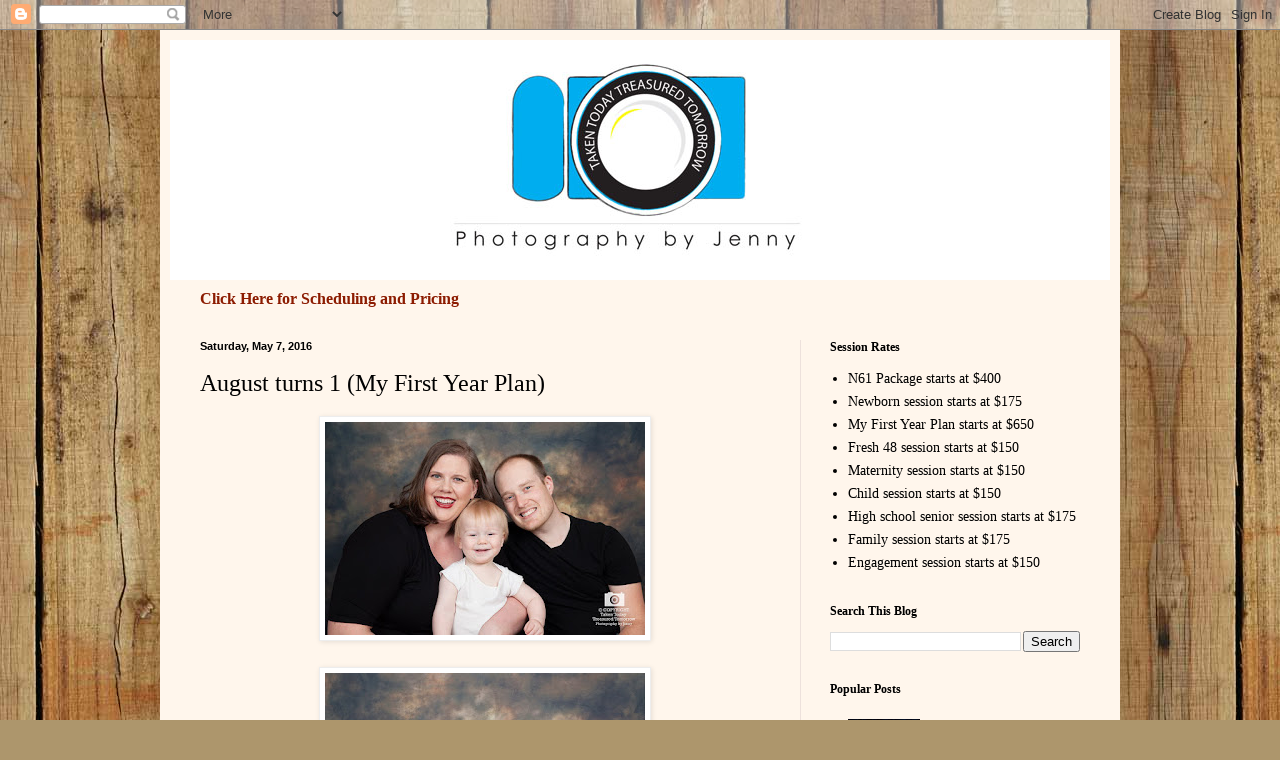

--- FILE ---
content_type: text/html; charset=UTF-8
request_url: http://www.takentodaytreasuredtomorrow.com/b/stats?style=BLACK_TRANSPARENT&timeRange=ALL_TIME&token=APq4FmA6WJBgobTVHfZdqWsV-xjl39vva14B6xaARuEzbbE3JjkF5lyPx5mwQ6nppHHzGGl9XyqnPBgYzuy2c_cltvTizju8dA
body_size: 259
content:
{"total":494375,"sparklineOptions":{"backgroundColor":{"fillOpacity":0.1,"fill":"#000000"},"series":[{"areaOpacity":0.3,"color":"#202020"}]},"sparklineData":[[0,7],[1,8],[2,45],[3,100],[4,87],[5,16],[6,23],[7,23],[8,21],[9,10],[10,9],[11,6],[12,8],[13,11],[14,4],[15,5],[16,7],[17,6],[18,9],[19,20],[20,14],[21,20],[22,36],[23,58],[24,10],[25,18],[26,7],[27,46],[28,67],[29,60]],"nextTickMs":49315}